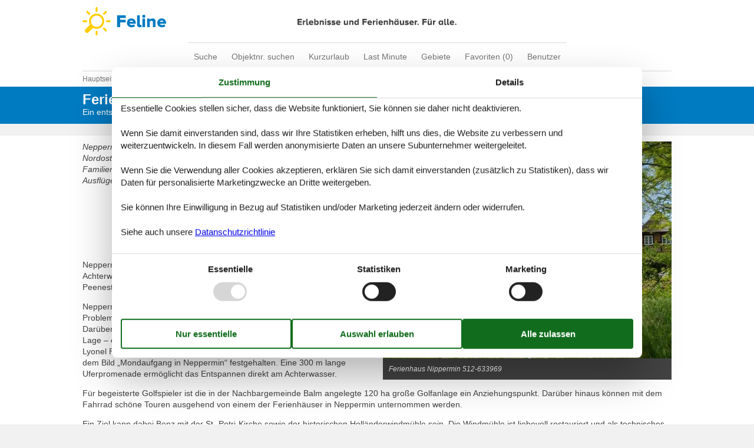

--- FILE ---
content_type: text/html; charset=utf-8
request_url: https://www.feline-holidays.de/artikel/ferienhaus-neppermin
body_size: 10388
content:

<!doctype html>
<html lang="de-DE" class="no-js detail-feline-top-article contents" itemscope itemtype="http://schema.org/WebPage">
<head>

<meta charset="utf-8" />
<meta http-equiv="X-UA-Compatible" content="IE=edge">
<title>Ferienhaus Neppermin  - W&#228;hlen Sie aus 28 Ferienh&#228;usern - Feline Holidays</title>



<link href="/Themes/FelineHolidays/Styles/fotorama.css" rel="stylesheet" type="text/css" />
<link href="/Themes/FelineHolidays/Styles/style.min.css?v218" rel="stylesheet" type="text/css" />
<script src="/Themes/PortalBase/scripts/modernizr-2.5.3.min.js" type="text/javascript"></script>
<meta content="Orchard" name="generator" />
<meta content=" Die grösste Auswahl der schönsten Ferienhäuser in Neppermin. Preisgarantie - Einfach und sicher. Buchen Sie ihr Ferienhaus bei Feline! " name="description" />
<meta content="ferienhaus Neppermin, ferienhäuser Neppermin, urlaub Neppermin, ferienhausvermietung Neppermin, ferienhaus Neppermin mieten " name="keywords" />
<meta content="width=device-width, initial-scale=1, maximum-scale=5" name="viewport" />
<meta content="498523276825549" name="fb:app_id" property="fb:app_id" />
<meta content="index,follow" name="robots" />
<link href="/Themes/FelineHolidays/Content/favicon.ico" rel="shortcut icon" type="image/x-icon" />
<script>dataLayer = [{"AnalyticsPageGroup":"TopArticle","AnalyticsArea":null}];</script>


 <!-- Consent Box -->
  <script>
      !function (f, e, v, n, c, t, s) {
        c = f.cb = function (a) { c.c ? c.c(a) : c.q.push(a); };
        c.q = [];
        t = e.createElement(v); t.async = !0;
        t.src = n; s = e.getElementsByTagName(v)[0];
        s.parentNode.insertBefore(t, s);
      }(window, document, 'script', 'https://www.feline-holidays.de/consent/script');

  </script>
 <!-- End Consent Box -->

    <!-- Matomo -->
    <script>
  (function (a, b) {

    var _paq = window._paq = window._paq || [];
    /* tracker methods like "setCustomDimension" should be called before "trackPageView" */
    _paq.push(['setCookieDomain', '*.' + a]);
    _paq.push(['enableLinkTracking']);
    _paq.push(['requireCookieConsent']);
    _paq.push(['enableHeartBeatTimer']);
    _paq.push(['enableJSErrorTracking']);
    _paq.push(['trackVisibleContentImpressions']);
    (function (c, d, e, f, g) {
      _paq.push(['setTrackerUrl', 'https://www.' + a + '/matomo.php']);
      _paq.push(['setSiteId', b]);
      f = c.createElement(d), g = c.getElementsByTagName(d)[0]; f.async = 1; f.src = e; g.parentNode.insertBefore(f, g);
    })(document, 'script', 'https://www.' + a + '/matomo.js');
  })('feline-holidays.de', '2');

  
    </script>
    <!-- End Matomo Code -->

        <!-- Google Ads Remarketing -->
        <script>
          // Define dataLayer and the gtag function.
          window.dataLayer = window.dataLayer || [];
          function gtag() { dataLayer.push(arguments); }

          // Set default consent to 'denied' as a placeholder
          // Determine actual values based on your own requirements
          gtag('consent', 'default', {
            'ad_storage': 'denied',
            'ad_user_data': 'denied',
            'ad_personalization': 'denied',
            'analytics_storage': 'denied'
          });
        </script>
        <!-- Google tag (gtag.js) -->
        <script async src="https://www.googletagmanager.com/gtag/js?id=AW-1060789606">
        </script>
        <script>
          window.dataLayer = window.dataLayer || [];
          function gtag() { dataLayer.push(arguments); }

          gtag('js', new Date());
          gtag('config', 'AW-1060789606', { 'send_page_view': false });
        </script>
        <script>
          !function (w, d, s, v, k, r) {
            r = w[v] = function (a) { r.c ? r.c(a) : r.q.push(a); };
            r.q = [];

            cb(function(ca) {
              if (ca.AllowMarketing)
              {
                function gtag() { dataLayer.push(arguments); }

                gtag('consent', 'update', {
                  ad_user_data: 'granted',
                  ad_personalization: 'granted',
                  ad_storage: 'granted',
                  analytics_storage: 'granted'
                });

                k = function () {
                  var c = function (p) {
                    p.aw_remarketing_only = true;
                    p.send_to = 'AW-1060789606';
                    gtag('event', 'page_view', p);
                  };

                  while (w[v].q.length) {
                    c(w[v].q.shift());
                  }
                  w[v].c = c;
                };
              }
            });
          }(window, document, 'script', 'gr');
        </script>
        <!-- End Google Ads Remarketing -->

      <!-- Facebook Pixel Code -->
      <script>
  !function (f, b, e, v, n, t, s) {
    if (f.fbq) return; n = f.fbq = function () {
      n.callMethod ?
      n.callMethod.apply(n, arguments) : n.queue.push(arguments)
    };
    if (!f._fbq) f._fbq = n; n.push = n; n.loaded = !0; n.version = '2.0';
    n.queue = [];

    cb(function (ca) {
      if (ca.AllowMarketing) {
        t = b.createElement(e); t.async = !0;
        t.src = v; s = b.getElementsByTagName(e)[0];
        s.parentNode.insertBefore(t, s)
      }
    });
  }(window, document,'script', 'https://connect.facebook.net/en_US/fbevents.js');

        fbq('init', '376867163355496');
        fbq('track', 'PageView');
      </script>
      <!-- End Facebook Pixel Code -->


</head>
<body>
  
  
<div>
<header class="header" itemscope itemtype="http://schema.org/WPHeader">
  
<div role="banner" class="logo logo-de-de"><a href="/">Feline Holidays</a></div>
  <div class="zone zone-navigation">
<nav>
    <ul class="menu menu-main-menu-default">
        
        
<li class="current first"><a href="/">Suche</a>
</li>
<li><a href="/objekte/">Objektnr. suchen</a>
</li>
<li><a href="/kurzurlaub">Kurzurlaub</a> </li>
<li><a href="/last-minute">Last Minute</a> </li>
<li><a href="/gebiete">Gebiete</a>
</li>
<li>
<a class="accommodation-favorites-link-with-count" href="/favoriten/">Favoriten (<span data-favorites-count="/favoriten/Count">0</span>)</a></li>
<li class="last"><a href="/user/">Benutzer</a>
</li>
    </ul>
</nav></div>
</header>

<div class="zone zone-before-content">
<nav id="content-breadcrumb" class="content-breadcrumb" itemprop="breadcrumb">
  <h4 class="content-breadcrumb-header">Kopfzeile</h4>
  <ol class="content-breadcrumb-items" itemscope="itemscope" itemtype="http://schema.org/BreadcrumbList"><li class="first" itemprop="itemListElement" itemscope="itemscope" itemtype="http://schema.org/ListItem">
<a itemprop="item" href="/"><span itemprop="name">Hauptseite</span></a>
<meta itemprop="position" content="1" />

</li>
<li itemprop="itemListElement" itemscope="itemscope" itemtype="http://schema.org/ListItem">
<a itemprop="item" href="/gebiete"><span itemprop="name">Gebiete</span></a>
<meta itemprop="position" content="2" />

</li>
<li itemprop="itemListElement" itemscope="itemscope" itemtype="http://schema.org/ListItem">
<a itemprop="item" href="/artikel/ferienhaus-deutschland-2"><span itemprop="name">Deutschland</span></a>
<meta itemprop="position" content="3" />

</li>
<li itemprop="itemListElement" itemscope="itemscope" itemtype="http://schema.org/ListItem">
<a itemprop="item" href="/artikel/ferienhaus-mecklenburg-vorpommern"><span itemprop="name">Mecklenburg-Vorpommern</span></a>
<meta itemprop="position" content="4" />

</li>
<li class="last" itemprop="itemListElement" itemscope="itemscope" itemtype="http://schema.org/ListItem">
<a itemprop="item" href="/artikel/ferienhaus-usedom"><span itemprop="name">Usedom</span></a>
<meta itemprop="position" content="5" />

</li>
</ol>

</nav></div>
  <div class="main" role="main" itemprop="mainContentOfPage" itemscope itemtype="http://schema.org/WebPageElement">
    <div class="zone zone-content">
<article class="content-item content-item--detail article article-detail" itemscope itemtype="http://schema.org/Article">
      <link itemprop="mainEntityOfPage" href="/artikel/ferienhaus-neppermin" />

  <header>
    
<div class="pageheader">
  <h1  itemprop="name headline">Ferienhaus Neppermin </h1>
    <div class="subheader">Ein entspannter Familienurlaub in Neppermin am Achterwasser </div>
</div>
  </header>
  <div class="content">
    
    <div class="content-a">
      
        <div class="content-a1">
          

  <div class="introtext"><em>Neppermin lieg idyllisch am Achterwasser auf der Insel Usedom im Nordosten Deutschlands. Vor allem im Sommer ist der Ort ideal für einen Familienurlaub, bei dem neben Strandtagen an der Ostsee auch ausgiebige Ausflüge mit dem Fahrrad sowie Entspannung auf dem Programm stehen. </em></div>
    <span class="buttonlink">
      <a rel="nofollow" href="/search/Y2WpqNlbnONX4rCG7ZvHnnMuYgxAAAA/"><span>W&#228;hlen Sie aus 28 Ferienh&#228;usern</span></a>
    </span>
<span class="buttonlink buttonlink-onpage buttonlink-secondary">
  <a href="#childtoparticlelinks"><span>Ziele in Neppermin</span></a>
</span>
        </div>
              <div class="content-a2">
          

    <figure class="image">
      <img src="/Media/Feline_Holidays_DE/_Profiles/8ce764d7/821ab1c0/Ferienhaus%20Nippermin%20512-633969.jpg?v=637968512785470720" width="640" Height="480" alt="Ferienhaus Nippermin 512-633969"  itemprop="image" />
      <figcaption>Ferienhaus Nippermin 512-633969</figcaption>
    </figure>

        </div>
              <div class="content-a3">
          
<div class="bbtext bbtext--Description"  itemprop="description">
  <p>Neppermin liegt am Ostufer des Achterwassers auf der Insel Usedom. Das Achterwasser selbst ist eine Lagune des in die Ostsee m&#252;ndenden Peenestroms. Der Ort ist nur wenige Kilometer von der Ostseek&#252;ste entfernt. </p>
<p>Neppermin selbst besitzt eine gute touristische Infrastruktur. Daher ist es kein Problem, eine Unterkunft z. B. ein Ferienhaus in Neppermin zu buchen. Dar&#252;ber hinaus gibt es im Ort zahlreiche Caf&#233;s und Gastst&#228;tten, die – je nach Lage – einen malerischen Blick auf das Achterwasser zulassen. Der Maler Lyonel Feininger hatte diese sch&#246;nen Perspektiven ebenfalls entdeckt und mit dem Bild „Mondaufgang in Neppermin“ festgehalten. Eine 300 m lange Uferpromenade erm&#246;glicht das Entspannen direkt am Achterwasser.</p>
<p>F&#252;r begeisterte Golfspieler ist die in der Nachbargemeinde Balm angelegte 120 ha gro&#223;e Golfanlage ein Anziehungspunkt. Dar&#252;ber hinaus k&#246;nnen mit dem Fahrrad sch&#246;ne Touren ausgehend von einem der Ferienh&#228;user in Neppermin unternommen werden. </p>
<p>Ein Ziel kann dabei Benz mit der St.-Petri-Kirche sowie der historischen Holl&#228;nderwindm&#252;hle sein. Die Windm&#252;hle ist liebevoll restauriert und als technisches Denkmal steht sie f&#252;r Besichtigungen offen. Im benachbarten Mellenthin ist das ebenfalls liebevoll restaurierte Wasserschloss einen Besuch wert. Neben der sch&#246;nen Architektur und der traumhaften Umgebung erwarten die G&#228;ste ein Restaurant, eine R&#246;sterei und eine Brauerei. </p>
<p>Da Neppermin direkt am Achterwasser liegt, ist eine Radtour durch die Ortschaften entlang des Achterwassers eine weitere Idee f&#252;r einen Ausflug. In Pudagla, &#220;ckeritz und Loddin gibt es ebenfalls feine kleine Caf&#233;s, die die M&#246;glichkeit f&#252;r eine kurze Rast bieten. Weitere Ausfl&#252;ge in das Hinterland der Insel Usedom sind beispielsweise in die Kleinstadt Usedom mit ihrer historischen Altstadt, Korswandt mit dem sch&#246;n gelegenen Wolgastsee oder auch nach Kamminke am Stettiner Haff zu empfehlen. </p>
<p>Neben diesen Ausfl&#252;gen ist nat&#252;rlich die Ostsee f&#252;r die Familie ein Tagesziel. Die ber&#252;hmten Seeb&#228;der Bansin, Heringsdorf, Ahlbeck, Zinnowitz, Koserow, K&#246;lpinsee und &#220;ckeritz besitzen jeweils einen feinen breiten Sandstrand. Einzelne Abschnitte des Strands sind im Sommer von Rettungsschwimmern bewacht. Daneben gibt es in allen Orten die M&#246;glichkeit, Strandk&#246;rbe auszuleihen und sich in Strandn&#228;he an zahlreichen Kiosken zu versorgen. </p>
<p>Besondere Highlights in den so genannten Kaiserb&#228;dern Bansin, Heringsdorf und Ahlbeck sind die zahlreichen Zeugnisse der B&#228;derarchitektur, die historische Seebr&#252;cke in Ahlbeck, die neue Seebr&#252;cke Heringsdorf, die Ostseetherme, der Baumwipfelpfad am Bahnhof Heringsdorf sowie die gro&#223;z&#252;gig angelegte Promenade, die die drei Orte verbindet. In Koserow ist vor allem ein Besuch in Karl’s Erlebnisdorf ein Muss f&#252;r alle Familien. Daneben ist die neu erbaute geschwungene Seebr&#252;cke ein architektonisches Highlight. </p>
<p>Das Seebad Zinnowitz ist der gr&#246;&#223;te Ort im Westteil Usedoms und besitzt ebenfalls viele Zeugnisse der B&#228;derarchitektur, in denen heute Caf&#233;s und Gesch&#228;fte zum Verweilen einladen. Weitere Ziele f&#252;r Familien k&#246;nnen die Schmetterlingsfarm Trassenheide, die Museen in Peenem&#252;nde sowie das Schloss Stolpe sein.</p>
<p><strong>Ein Ferienhaus in Neppermin privat mieten - professioneller Service</strong> </p>
<p>Alle Ferienh&#228;user in Neppermin sind im Privatbesitz. Deshalb kann man in der Realit&#228;t nur ein privates Ferienhaus in Neppermin mieten. Sollten Sie sich daf&#252;r entscheiden ein privates Ferienhaus in Neppermin oder eine Fewo in Neppermin bei uns zu mieten k&#246;nnen Sie sicher gehen, dass nichts schief l&#228;uft. Ferienh&#228;user in Neppermin mieten? Das ist bei uns ganz einfach. </p>
<p>Feline Holidays ist auf Ihrer Seite und stehen Ihnen mit professionellem Service und Preisgarantie zur Seite. Desweiteren bekommen Sie &#252;berall einfach Zugang zu &#246;rtliche Service durch unsere professionelle Partner. Ein Ferienhaus in Neppermin privat mieten? Die Antwort ist eigentlich ganz einfach: Mieten Sie ein Ferienhaus in Neppermin privat jetzt! </p>
<p><strong>Einfache und sichere Ferienhausvermietung in Neppermin </strong> </p>
<p>Die Buchung Ihres Ferienhaus in Neppermin verla&#252;ft bei uns sicher und unkompliziert. Sie k&#246;nnen sich Ihre Ferienwohnung in Neppermin mit hilfe des &#252;bersichtlichen Suchformulars massschneidern. Damit sind Sie schnell am Ziel. Buchen Sie Ihr sch&#246;nes Ferienhaus in Neppermin jetzt bei Feline Holidays! Ferienhaus Vermietung in Neppermin? Mit Leichtigkeit bei uns! </p>
<p><strong>Urlaub in Neppermin zum guten Preis</strong> </p>
<p>Preisg&#252;nstig und f&#252;r alle erschwinglich - so soll der Urlaub in Neppermin sein. Daf&#252;r sorgen wir bei Feline Holidays! Bei uns bezahlen Sie den niedrigsten Preis f&#252;r Ihr Ferienhaus in Neppermin, daf&#252;r sorgt unsere einzigartige Preisgarantie: Nirgendwo anders auf dem Markt werden Sie ein billigeres Ferienhaus in Neppermin finden als bei Feline Holidays. Ihre Ferienhausvermietung in Neppermin f&#252;r jeden Geldbeutel! Wenn Sie ein Ferienhaus in Neppermin billig mieten wollen, dann tun Sie das bei uns, denn unsere Preisgarantie sorgt daf&#252;r, dass Sie den besten Preis auf dem Markt zahlen. Mieten Sie Ihr preiswertes Ferienhaus in Neppermin hier! </p>
<p><strong>Buchen Sie jetzt Ihr Ferienhaus in Neppermin!</strong> </p>

</div>    <span class="buttonlink">
      <a rel="nofollow" href="/search/Y2WpqNlbnONX4rCG7ZvHnnMuYgxAAAA/"><span>W&#228;hlen Sie aus 28 Ferienh&#228;usern</span></a>
    </span>


        </div>
    </div>
          </div>
    <div class="aftercontent">
      
<article class="geography-reviews">
  <header>
    <h2>Gebietsbewertungen</h2>
  </header>
  <div class="js-reviews reviews">

<div class="review">
  <div class="review-header">
    <span class="stars stars--geographyreview" style="--star-fill: 100%"></span>
    
<span class="review-source">
  <span class="review-adults">2 <span>Erwachsene</span></span>
  <span class="review-children">0 <span>Kinder</span></span>
  <span class="review-pets">1 <span>Haustier</span></span>
  <span class="review-duration">7 <span>Übernachtungen</span></span>
  <span class="review-date">2025 September</span>
</span>
  </div>

  <div class="review-text">
    Radfahren oder ein Auto muss vorhanden sein wenn man von der Insel etwas sehen und erleben m&#246;chte. Ein &quot;Super Fischrestaurante&quot; mit allen Herlichkeiten, frischer Zubereitung in offener K&#252;che , in unmittelbarer n&#228;he. Sehr zu Empfehlen. 
Ein mobiler B&#228;cker h&#228;lt 2x in der Woche direkt vorm Haus.
  </div>

  <div>
    <span class="review-location">Neppermin/Usedom</span>
  </div>
</div>  </div>
</article>
<div class="geography-summary-list-container">
  <article class="summary-list geography-summary-list" id="childtoparticlelinks">
    <header class="summary-list-header">
        <h2>Ziele in Neppermin</h2>
    </header>
    <div class="summary-list-content">
      <ul class="childtoparticlelinks"><li class="first">
<div>
  <a href="/artikel/ferienhaus-balm">
      <img src="/Media/Feline_Holidays_DE/_Profiles/ad44f932/821ab1c0/Ferienhaus%20Balm%20512-1001021.jpg?v=638054579189913240" width="80" Height="60" alt="" />
    <span>Balm</span>
  </a>
</div></li>
<li>
<div>
  <a href="/artikel/ferienhaus-benz">
      <img src="/Media/Feline_Holidays_DE/_Profiles/ad44f932/821ab1c0/Ferienhaus%20Benz%20%20512-435889.jpg?v=638054579190153180" width="80" Height="60" alt="" />
    <span>Benz</span>
  </a>
</div></li>
<li>
<div>
  <a href="/artikel/ferienhaus-mellenthin">
      <img src="/Media/Feline_Holidays_DE/_Profiles/ad44f932/821ab1c0/Ferienhaus%20Mellenthin%20512-1871293.jpg?v=638054579190373240" width="80" Height="60" alt="" />
    <span>Mellenthin</span>
  </a>
</div></li>
<li>
<div>
  <a href="/artikel/ferienhaus-nepperminer-see">
      <img src="/Media/Feline_Holidays_DE/_Profiles/ad44f932/821ab1c0/Ferienhaus%20Nepperminer%20See%20512-653016.jpg?v=638054579190623620" width="80" Height="60" alt="" />
    <span>Nepperminer See</span>
  </a>
</div></li>
<li>
<div>
  <a href="/artikel/ferienhaus-pudagla">
      <img src="/Media/Feline_Holidays_DE/_Profiles/ad44f932/821ab1c0/Ferienhaus%20Pudagla%20%20512-634496.jpg?v=638054579191023430" width="80" Height="60" alt="" />
    <span>Pudagla</span>
  </a>
</div></li>
<li class="last">
<div>
  <a href="/artikel/ferienhaus-stoben">
      <img src="/Media/Feline_Holidays_DE/_Profiles/ad44f932/821ab1c0/Ferienhaus%20Stoben%20%20512-1512079.jpg?v=638054579191488030" width="80" Height="60" alt="" />
    <span>Stoben</span>
  </a>
</div></li>
</ul>

    </div>
  </article>
</div>
<section class="summary-list article-summary-list">
  <header class="summary-list-header">
    <h2>Andere Artikel</h2>
  </header>
  <div class="summary-list-content">
    <ol class="summary-items-article summary-items"><li class="first summary-item"><article class="content-item content-item--summary article-summary" itemscope itemtype="http://schema.org/Article">
    <header>
        

<h3  itemprop="name headline"><a href="/artikel/ferienhaus-usedom" itemprop="mainEntityOfPage">Ferienhaus Usedom</a></h3>

  <div class="introtext"><em>Zwischen Ostsee und Hügelkuppen verläuft die Kliffküste, und hier finden Sie die bekannten Ostseebäder, die so genannten „kaiserlichen drei“: Ahlbeck, Heringsdorf und Bansin. Der Name entstand, weil die kaiserliche Familie zu Beginn des 20. Jahrhundert hier gern im Urlaub logierte und badete. Die Strände haben den feinsten und weichsten Sand und sind vor Winden aus dem Westen geschützt.</em></div>

    </header>
    
<div class="image">
  <img loading="lazy" alt="Strandk&#246;rbe am Strand von Usedom" src="/Media/Feline_Holidays_DE/_Profiles/80bf9860/821ab1c0/Strandkörbe%20am%20Strand%20von%20Usedom_Depositphotos_185638486_S.jpg?v=638261428990123800" width="160" height="120" />
</div>
    <footer>
        

  <div class="about-terms">
    Über <span itemprop="mentions" itemscope itemtype="http://schema.org/Place"><a itemprop="url" href="/artikel/?geography=6959&sortorder=Prioritized"><span itemprop="name">Usedom</span></a></span>
  </div>

    </footer>
</article></li>
<li class="summary-item"><article class="content-item content-item--summary article-summary" itemscope itemtype="http://schema.org/Article">
    <header>
        

<h3  itemprop="name headline"><a href="/artikel/ferienhaus-mecklenburg-vorpommern" itemprop="mainEntityOfPage">Ferienhaus Mecklenburg-Vorpommern</a></h3>

  <div class="introtext"><em>Mecklenburg-Vorpommern ist unter anderem bekannt für die Küstenlinie an der Ostsee und für die Mecklenburgische Seenplatte, die größte Gruppe zusammenhänger Seen und Flüsse in Deutschland. Kulturell führt Mecklenburg-Vorpommern uns zurück ins Mittelalter mit vielen gotischen Kirchen, die typisch um den Marktplatz der Städte herum erbaut sind. Das Gebiet hat Attraktionen für die ganze Familie und genug für einen schönen Urlaub.</em></div>

    </header>
    
<div class="image">
  <img loading="lazy" alt="Strandk&#246;rbe im Sonnenuntergang an der Ostsee in Mecklenburg-Vorpommern" src="/Media/Feline_Holidays_DE/_Profiles/80bf9860/821ab1c0/ostsee-Mecklenburg-Vorpommern_5484076_640.jpg?v=638241551032229460" width="160" height="120" />
</div>
    <footer>
        

  <div class="about-terms">
    Über <span itemprop="mentions" itemscope itemtype="http://schema.org/Place"><a itemprop="url" href="/artikel/?geography=203&sortorder=Prioritized"><span itemprop="name">Mecklenburg-Vorpommern</span></a></span>
  </div>

    </footer>
</article></li>
<li class="last summary-item"><article class="content-item content-item--summary article-summary" itemscope itemtype="http://schema.org/Article">
    <header>
        

<h3  itemprop="name headline"><a href="/artikel/ferienhaus-deutschland-2" itemprop="mainEntityOfPage">Ferienhaus Deutschland</a></h3>

  <div class="introtext"><em>Deutschland ist vermutlich das Land in Europa, wo die Vielfältigkeit am größten ist. Die Natur bietet Meere, Seen und Kanäle im Norden und Berge, große Wälder mit Wasserfällen und rauschenden Flüssen weiter südlich. Das Land ist reich an Natur- und Tierparks, und historisch wie auch kulturell ist es eine wahre Schatzkammer an Schlössern, Burgen, Kloster und mittelalterlichen Dörfern. Die Natur und die Kultur ist reichlich auf der Liste des UNESCO Welterbes vertreten. </em></div>

    </header>
    
<div class="image">
  <img loading="lazy" alt="Deutschland_Depositphotos_9380476_S" src="/Media/Feline_Holidays_DE/_Profiles/80bf9860/821ab1c0/Deutschland_Depositphotos_9380476_S.jpg?v=638071442136891710" width="160" height="120" />
</div>
    <footer>
        

  <div class="about-terms">
    Über <span itemprop="mentions" itemscope itemtype="http://schema.org/Place"><a itemprop="url" href="/artikel/?geography=194&sortorder=Prioritized"><span itemprop="name">Deutschland</span></a></span>
  </div>

    </footer>
</article></li>
</ol>

  </div>
</section>

    </div>
      <aside>
      
        <div class="aside-a">
          
<article class="teaser teaser-articles teaser-articles-recent">
  <h2>Die neuesten Artikel von Neppermin</h2>
  <ol class="teaser-articles-items teaser-items"><li class="first">

<div class="content-item content-item--teaser article-teaser">
  <a href="/artikel/ferienhaus-pudagla">Ferienhaus Pudagla </a>
</div></li>
<li>

<div class="content-item content-item--teaser article-teaser">
  <a href="/artikel/ferienhaus-stoben">Ferienhaus Stoben </a>
</div></li>
<li class="last">

<div class="content-item content-item--teaser article-teaser">
  <a href="/artikel/ferienhaus-neppermin">Ferienhaus Neppermin </a>
</div></li>
</ol>

  <a href="/artikel/?geography=23499&amp;sortorder=Recent">Liste anzeigen</a>
</article>
        </div>
          </aside>
</article></div>
  </div>



  <footer itemscope itemtype="http://schema.org/WPFooter">
    <h2 class="visually-hidden">Footer</h2>
    <div class="zone zone-footer">

<div class="footer-menu-container">
  <nav class="footer-menu">
      <ul class="menu menu-footer-menu">
          
          
<li class="dropdown current first"><span class="raw">Information</span>
                <ul>
                    
<li><a href="/datenschutz">Datenschutz</a> </li>
<li class="current"><a href="/consent">Cookies</a>
</li>
<li><a href="/faq">FAQ</a> </li>
                </ul>
</li>
<li class="dropdown"><span class="raw">Über uns</span>
                <ul>
                    
<li><a href="/kontakt">Kontakt</a> </li>
<li><a href="/&#252;ber">&#220;ber uns</a> </li>
<li><a href="/impressum">Impressum</a> </li>
                </ul>
</li>
<li class="dropdown"><span class="raw">Soziales Engagement</span>
                <ul>
                    
<li><a href="/scholarship">Scholarship</a> </li>
<li><a href="/feline-holidays-jugendforderung">Jugendf&#246;rderung</a> </li>
<li><a href="/weitere-projekte">Weitere Projekte</a> </li>
                </ul>
</li>
<li class="dropdown last"><span class="raw">Ihre Sicherheit</span>
                <ul>
                    
<li><span class="raw"><a class="trustpilot" href="https://de.trustpilot.com/review/www.feline-holidays.de" target="_blank" rel="nofollow noreferrer">Trustpilot</a></span>
</li>
                </ul>
</li>
      </ul>
  </nav>
</div>



  <div class="footer-address vcard">
    <hr />
    <span>&copy; <span class="fn org"><b>Feline Holidays</b> - <span>Feline Holidays A/S (AG)</span> - </span></span>
    <span class="adr">
      <span class="street-address">Nygade 8B, 2.th - </span>
      <span>
        <span class="postal-code">DK-7400</span>
        <span class="locality">Herning</span> -
      </span>
      <span class="country-name">D&#228;nemark - </span>
    </span>
      <span class="tel">
        <span class="type">Tel.:<span class='value-title' title='work'> </span></span>
        <span class="value">0800 4450447</span> -
      </span>
    <span>E-Mail <a class="email" href="mailto:info@feline-holidays.de">info@feline-holidays.de</a></span>
    <span>Ust-IdNr.: DK26347688</span>
  </div>

  <div class="follow">
    <article class="follow-containter-sm">
        <h3>Folgen Sie uns</h3>
        <ul>
            <li class="follow-facebook"><a href="https://www.facebook.com/FelineHolidays.de/" target="_blank" rel="noopener nofollow" ><span>Folgen Sie uns auf Facebook</span></a></li>
                            </ul>
    </article>
  </div>
</div>
  </footer>
</div>




  <script src="/Modules/Holiday.Rental/scripts/jquery-3.6.0.min.js" type="text/javascript"></script>
<script src="/Modules/Holiday.Rental/scripts/jquery.portal.js?v3" type="text/javascript"></script>
<script src="/Themes/FelineHolidays/scripts/fotorama.js" type="text/javascript"></script>
<script src="/Modules/Holiday.Rental/scripts/knockout-3.5.1.js" type="text/javascript"></script>
<script src="/Themes/PortalBase/scripts/main.js?v8" type="text/javascript"></script>
<script src="/Themes/FelineHolidays/scripts/bootstrap.min.js" type="text/javascript"></script>
<script src="/Themes/FelineHolidays/scripts/main.js?v9" type="text/javascript"></script>
<script src="/Modules/Holiday.Rental/scripts/popupMessageBox.js?v4" type="text/javascript"></script>
<script src="/Modules/Holiday.Rental/scripts/data-layer-helper.js" type="text/javascript"></script>
<script src="/Modules/Holiday.Rental/scripts/Navigation.js?v2" type="text/javascript"></script>

</body>
</html>
